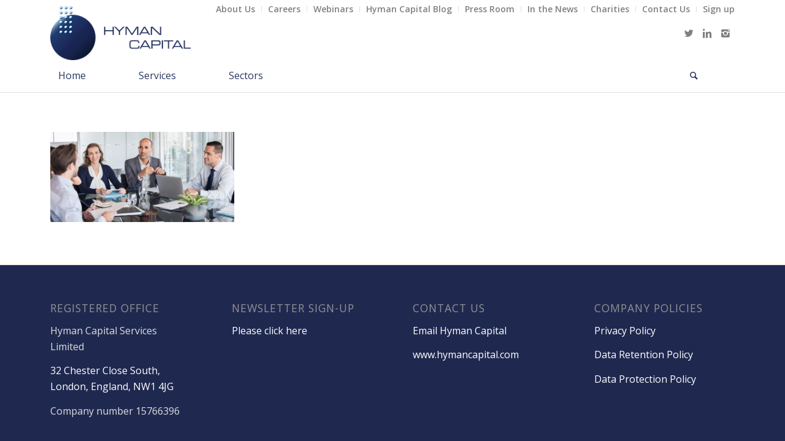

--- FILE ---
content_type: text/html; charset=UTF-8
request_url: https://www.hymancapital.com/business-case-review/business-case-review-2/
body_size: 12793
content:
<!DOCTYPE html><html
lang=en-GB class="html_stretched responsive av-preloader-disabled av-default-lightbox  html_header_top html_logo_left html_bottom_nav_header html_menu_left html_slim html_header_sticky html_header_shrinking_disabled html_header_topbar_active html_mobile_menu_tablet html_header_searchicon html_content_align_center html_header_unstick_top_disabled html_header_stretch_disabled html_av-submenu-hidden html_av-submenu-display-click html_av-overlay-side html_av-overlay-side-classic html_av-submenu-clone html_entry_id_4128 av-no-preview html_text_menu_active "><head><meta
charset="UTF-8"><meta
name="viewport" content="width=device-width, initial-scale=1, maximum-scale=1"><meta
name='robots' content='index, follow, max-image-preview:large, max-snippet:-1, max-video-preview:-1'><style>img:is([sizes="auto" i], [sizes^="auto," i]) { contain-intrinsic-size: 3000px 1500px }</style><meta
name="dlm-version" content="5.1.5">
 <script data-cfasync=false data-pagespeed-no-defer>var gtm4wp_datalayer_name = "dataLayer";
	var dataLayer = dataLayer || [];</script> <title>Business Case Review &#8226; Hyman Capital</title><link
rel=canonical href=https://www.hymancapital.com/business-case-review/business-case-review-2/ ><meta
property="og:locale" content="en_GB"><meta
property="og:type" content="article"><meta
property="og:title" content="Business Case Review &#8226; Hyman Capital"><meta
property="og:url" content="https://www.hymancapital.com/business-case-review/business-case-review-2/"><meta
property="og:site_name" content="Hyman Capital"><meta
property="og:image" content="https://www.hymancapital.com/business-case-review/business-case-review-2"><meta
property="og:image:width" content="1509"><meta
property="og:image:height" content="740"><meta
property="og:image:type" content="image/jpeg"><meta
name="twitter:card" content="summary_large_image"> <script type=application/ld+json class=yoast-schema-graph>{"@context":"https://schema.org","@graph":[{"@type":"WebPage","@id":"https://www.hymancapital.com/business-case-review/business-case-review-2/","url":"https://www.hymancapital.com/business-case-review/business-case-review-2/","name":"Business Case Review &#8226; Hyman Capital","isPartOf":{"@id":"https://www.hymancapital.com/#website"},"primaryImageOfPage":{"@id":"https://www.hymancapital.com/business-case-review/business-case-review-2/#primaryimage"},"image":{"@id":"https://www.hymancapital.com/business-case-review/business-case-review-2/#primaryimage"},"thumbnailUrl":"https://www.hymancapital.com/wp-content/uploads/2018/05/Business-Case-Review.jpg","datePublished":"2018-05-03T16:27:59+00:00","breadcrumb":{"@id":"https://www.hymancapital.com/business-case-review/business-case-review-2/#breadcrumb"},"inLanguage":"en-GB","potentialAction":[{"@type":"ReadAction","target":["https://www.hymancapital.com/business-case-review/business-case-review-2/"]}]},{"@type":"ImageObject","inLanguage":"en-GB","@id":"https://www.hymancapital.com/business-case-review/business-case-review-2/#primaryimage","url":"https://www.hymancapital.com/wp-content/uploads/2018/05/Business-Case-Review.jpg","contentUrl":"https://www.hymancapital.com/wp-content/uploads/2018/05/Business-Case-Review.jpg","width":1509,"height":740},{"@type":"BreadcrumbList","@id":"https://www.hymancapital.com/business-case-review/business-case-review-2/#breadcrumb","itemListElement":[{"@type":"ListItem","position":1,"name":"Business Case Review","item":"https://www.hymancapital.com/business-case-review/"},{"@type":"ListItem","position":2,"name":"Business Case Review"}]},{"@type":"WebSite","@id":"https://www.hymancapital.com/#website","url":"https://www.hymancapital.com/","name":"Elahi Fusion Consulting","description":"We are a corporate finance firm","potentialAction":[{"@type":"SearchAction","target":{"@type":"EntryPoint","urlTemplate":"https://www.hymancapital.com/?s={search_term_string}"},"query-input":{"@type":"PropertyValueSpecification","valueRequired":true,"valueName":"search_term_string"}}],"inLanguage":"en-GB"}]}</script> <link
rel=dns-prefetch href=//www.googletagmanager.com><link
rel=alternate type=application/rss+xml title="Hyman Capital &raquo; Feed" href=https://www.hymancapital.com/feed/ ><link
rel=alternate type=application/rss+xml title="Hyman Capital &raquo; Comments Feed" href=https://www.hymancapital.com/comments/feed/ ><link
rel=alternate type=application/rss+xml title="Hyman Capital &raquo; Business Case Review Comments Feed" href=https://www.hymancapital.com/business-case-review/business-case-review-2/feed/ ><link
rel=stylesheet id=avia-google-webfont href='//fonts.googleapis.com/css?family=Open+Sans:400,600' type=text/css media=all> <script>/*<![CDATA[*/window._wpemojiSettings = {"baseUrl":"https:\/\/s.w.org\/images\/core\/emoji\/16.0.1\/72x72\/","ext":".png","svgUrl":"https:\/\/s.w.org\/images\/core\/emoji\/16.0.1\/svg\/","svgExt":".svg","source":{"concatemoji":"https:\/\/www.hymancapital.com\/wp-includes\/js\/wp-emoji-release.min.js?ver=0650c0af8d13b25c70bd74e1251b1021"}};
/*! This file is auto-generated */
!function(s,n){var o,i,e;function c(e){try{var t={supportTests:e,timestamp:(new Date).valueOf()};sessionStorage.setItem(o,JSON.stringify(t))}catch(e){}}function p(e,t,n){e.clearRect(0,0,e.canvas.width,e.canvas.height),e.fillText(t,0,0);var t=new Uint32Array(e.getImageData(0,0,e.canvas.width,e.canvas.height).data),a=(e.clearRect(0,0,e.canvas.width,e.canvas.height),e.fillText(n,0,0),new Uint32Array(e.getImageData(0,0,e.canvas.width,e.canvas.height).data));return t.every(function(e,t){return e===a[t]})}function u(e,t){e.clearRect(0,0,e.canvas.width,e.canvas.height),e.fillText(t,0,0);for(var n=e.getImageData(16,16,1,1),a=0;a<n.data.length;a++)if(0!==n.data[a])return!1;return!0}function f(e,t,n,a){switch(t){case"flag":return n(e,"\ud83c\udff3\ufe0f\u200d\u26a7\ufe0f","\ud83c\udff3\ufe0f\u200b\u26a7\ufe0f")?!1:!n(e,"\ud83c\udde8\ud83c\uddf6","\ud83c\udde8\u200b\ud83c\uddf6")&&!n(e,"\ud83c\udff4\udb40\udc67\udb40\udc62\udb40\udc65\udb40\udc6e\udb40\udc67\udb40\udc7f","\ud83c\udff4\u200b\udb40\udc67\u200b\udb40\udc62\u200b\udb40\udc65\u200b\udb40\udc6e\u200b\udb40\udc67\u200b\udb40\udc7f");case"emoji":return!a(e,"\ud83e\udedf")}return!1}function g(e,t,n,a){var r="undefined"!=typeof WorkerGlobalScope&&self instanceof WorkerGlobalScope?new OffscreenCanvas(300,150):s.createElement("canvas"),o=r.getContext("2d",{willReadFrequently:!0}),i=(o.textBaseline="top",o.font="600 32px Arial",{});return e.forEach(function(e){i[e]=t(o,e,n,a)}),i}function t(e){var t=s.createElement("script");t.src=e,t.defer=!0,s.head.appendChild(t)}"undefined"!=typeof Promise&&(o="wpEmojiSettingsSupports",i=["flag","emoji"],n.supports={everything:!0,everythingExceptFlag:!0},e=new Promise(function(e){s.addEventListener("DOMContentLoaded",e,{once:!0})}),new Promise(function(t){var n=function(){try{var e=JSON.parse(sessionStorage.getItem(o));if("object"==typeof e&&"number"==typeof e.timestamp&&(new Date).valueOf()<e.timestamp+604800&&"object"==typeof e.supportTests)return e.supportTests}catch(e){}return null}();if(!n){if("undefined"!=typeof Worker&&"undefined"!=typeof OffscreenCanvas&&"undefined"!=typeof URL&&URL.createObjectURL&&"undefined"!=typeof Blob)try{var e="postMessage("+g.toString()+"("+[JSON.stringify(i),f.toString(),p.toString(),u.toString()].join(",")+"));",a=new Blob([e],{type:"text/javascript"}),r=new Worker(URL.createObjectURL(a),{name:"wpTestEmojiSupports"});return void(r.onmessage=function(e){c(n=e.data),r.terminate(),t(n)})}catch(e){}c(n=g(i,f,p,u))}t(n)}).then(function(e){for(var t in e)n.supports[t]=e[t],n.supports.everything=n.supports.everything&&n.supports[t],"flag"!==t&&(n.supports.everythingExceptFlag=n.supports.everythingExceptFlag&&n.supports[t]);n.supports.everythingExceptFlag=n.supports.everythingExceptFlag&&!n.supports.flag,n.DOMReady=!1,n.readyCallback=function(){n.DOMReady=!0}}).then(function(){return e}).then(function(){var e;n.supports.everything||(n.readyCallback(),(e=n.source||{}).concatemoji?t(e.concatemoji):e.wpemoji&&e.twemoji&&(t(e.twemoji),t(e.wpemoji)))}))}((window,document),window._wpemojiSettings);/*]]>*/</script> <style id=wp-emoji-styles-inline-css>img.wp-smiley, img.emoji {
		display: inline !important;
		border: none !important;
		box-shadow: none !important;
		height: 1em !important;
		width: 1em !important;
		margin: 0 0.07em !important;
		vertical-align: -0.1em !important;
		background: none !important;
		padding: 0 !important;
	}</style><link
rel=stylesheet href=https://www.hymancapital.com/wp-content/cache/minify/a5ff7.css media=all><style id=classic-theme-styles-inline-css>/*! This file is auto-generated */
.wp-block-button__link{color:#fff;background-color:#32373c;border-radius:9999px;box-shadow:none;text-decoration:none;padding:calc(.667em + 2px) calc(1.333em + 2px);font-size:1.125em}.wp-block-file__button{background:#32373c;color:#fff;text-decoration:none}</style><link
rel=stylesheet href=https://www.hymancapital.com/wp-content/cache/minify/8129a.css media=all><style id=global-styles-inline-css>/*<![CDATA[*/:root{--wp--preset--aspect-ratio--square: 1;--wp--preset--aspect-ratio--4-3: 4/3;--wp--preset--aspect-ratio--3-4: 3/4;--wp--preset--aspect-ratio--3-2: 3/2;--wp--preset--aspect-ratio--2-3: 2/3;--wp--preset--aspect-ratio--16-9: 16/9;--wp--preset--aspect-ratio--9-16: 9/16;--wp--preset--color--black: #000000;--wp--preset--color--cyan-bluish-gray: #abb8c3;--wp--preset--color--white: #ffffff;--wp--preset--color--pale-pink: #f78da7;--wp--preset--color--vivid-red: #cf2e2e;--wp--preset--color--luminous-vivid-orange: #ff6900;--wp--preset--color--luminous-vivid-amber: #fcb900;--wp--preset--color--light-green-cyan: #7bdcb5;--wp--preset--color--vivid-green-cyan: #00d084;--wp--preset--color--pale-cyan-blue: #8ed1fc;--wp--preset--color--vivid-cyan-blue: #0693e3;--wp--preset--color--vivid-purple: #9b51e0;--wp--preset--gradient--vivid-cyan-blue-to-vivid-purple: linear-gradient(135deg,rgba(6,147,227,1) 0%,rgb(155,81,224) 100%);--wp--preset--gradient--light-green-cyan-to-vivid-green-cyan: linear-gradient(135deg,rgb(122,220,180) 0%,rgb(0,208,130) 100%);--wp--preset--gradient--luminous-vivid-amber-to-luminous-vivid-orange: linear-gradient(135deg,rgba(252,185,0,1) 0%,rgba(255,105,0,1) 100%);--wp--preset--gradient--luminous-vivid-orange-to-vivid-red: linear-gradient(135deg,rgba(255,105,0,1) 0%,rgb(207,46,46) 100%);--wp--preset--gradient--very-light-gray-to-cyan-bluish-gray: linear-gradient(135deg,rgb(238,238,238) 0%,rgb(169,184,195) 100%);--wp--preset--gradient--cool-to-warm-spectrum: linear-gradient(135deg,rgb(74,234,220) 0%,rgb(151,120,209) 20%,rgb(207,42,186) 40%,rgb(238,44,130) 60%,rgb(251,105,98) 80%,rgb(254,248,76) 100%);--wp--preset--gradient--blush-light-purple: linear-gradient(135deg,rgb(255,206,236) 0%,rgb(152,150,240) 100%);--wp--preset--gradient--blush-bordeaux: linear-gradient(135deg,rgb(254,205,165) 0%,rgb(254,45,45) 50%,rgb(107,0,62) 100%);--wp--preset--gradient--luminous-dusk: linear-gradient(135deg,rgb(255,203,112) 0%,rgb(199,81,192) 50%,rgb(65,88,208) 100%);--wp--preset--gradient--pale-ocean: linear-gradient(135deg,rgb(255,245,203) 0%,rgb(182,227,212) 50%,rgb(51,167,181) 100%);--wp--preset--gradient--electric-grass: linear-gradient(135deg,rgb(202,248,128) 0%,rgb(113,206,126) 100%);--wp--preset--gradient--midnight: linear-gradient(135deg,rgb(2,3,129) 0%,rgb(40,116,252) 100%);--wp--preset--font-size--small: 13px;--wp--preset--font-size--medium: 20px;--wp--preset--font-size--large: 36px;--wp--preset--font-size--x-large: 42px;--wp--preset--spacing--20: 0.44rem;--wp--preset--spacing--30: 0.67rem;--wp--preset--spacing--40: 1rem;--wp--preset--spacing--50: 1.5rem;--wp--preset--spacing--60: 2.25rem;--wp--preset--spacing--70: 3.38rem;--wp--preset--spacing--80: 5.06rem;--wp--preset--shadow--natural: 6px 6px 9px rgba(0, 0, 0, 0.2);--wp--preset--shadow--deep: 12px 12px 50px rgba(0, 0, 0, 0.4);--wp--preset--shadow--sharp: 6px 6px 0px rgba(0, 0, 0, 0.2);--wp--preset--shadow--outlined: 6px 6px 0px -3px rgba(255, 255, 255, 1), 6px 6px rgba(0, 0, 0, 1);--wp--preset--shadow--crisp: 6px 6px 0px rgba(0, 0, 0, 1);}:where(.is-layout-flex){gap: 0.5em;}:where(.is-layout-grid){gap: 0.5em;}body .is-layout-flex{display: flex;}.is-layout-flex{flex-wrap: wrap;align-items: center;}.is-layout-flex > :is(*, div){margin: 0;}body .is-layout-grid{display: grid;}.is-layout-grid > :is(*, div){margin: 0;}:where(.wp-block-columns.is-layout-flex){gap: 2em;}:where(.wp-block-columns.is-layout-grid){gap: 2em;}:where(.wp-block-post-template.is-layout-flex){gap: 1.25em;}:where(.wp-block-post-template.is-layout-grid){gap: 1.25em;}.has-black-color{color: var(--wp--preset--color--black) !important;}.has-cyan-bluish-gray-color{color: var(--wp--preset--color--cyan-bluish-gray) !important;}.has-white-color{color: var(--wp--preset--color--white) !important;}.has-pale-pink-color{color: var(--wp--preset--color--pale-pink) !important;}.has-vivid-red-color{color: var(--wp--preset--color--vivid-red) !important;}.has-luminous-vivid-orange-color{color: var(--wp--preset--color--luminous-vivid-orange) !important;}.has-luminous-vivid-amber-color{color: var(--wp--preset--color--luminous-vivid-amber) !important;}.has-light-green-cyan-color{color: var(--wp--preset--color--light-green-cyan) !important;}.has-vivid-green-cyan-color{color: var(--wp--preset--color--vivid-green-cyan) !important;}.has-pale-cyan-blue-color{color: var(--wp--preset--color--pale-cyan-blue) !important;}.has-vivid-cyan-blue-color{color: var(--wp--preset--color--vivid-cyan-blue) !important;}.has-vivid-purple-color{color: var(--wp--preset--color--vivid-purple) !important;}.has-black-background-color{background-color: var(--wp--preset--color--black) !important;}.has-cyan-bluish-gray-background-color{background-color: var(--wp--preset--color--cyan-bluish-gray) !important;}.has-white-background-color{background-color: var(--wp--preset--color--white) !important;}.has-pale-pink-background-color{background-color: var(--wp--preset--color--pale-pink) !important;}.has-vivid-red-background-color{background-color: var(--wp--preset--color--vivid-red) !important;}.has-luminous-vivid-orange-background-color{background-color: var(--wp--preset--color--luminous-vivid-orange) !important;}.has-luminous-vivid-amber-background-color{background-color: var(--wp--preset--color--luminous-vivid-amber) !important;}.has-light-green-cyan-background-color{background-color: var(--wp--preset--color--light-green-cyan) !important;}.has-vivid-green-cyan-background-color{background-color: var(--wp--preset--color--vivid-green-cyan) !important;}.has-pale-cyan-blue-background-color{background-color: var(--wp--preset--color--pale-cyan-blue) !important;}.has-vivid-cyan-blue-background-color{background-color: var(--wp--preset--color--vivid-cyan-blue) !important;}.has-vivid-purple-background-color{background-color: var(--wp--preset--color--vivid-purple) !important;}.has-black-border-color{border-color: var(--wp--preset--color--black) !important;}.has-cyan-bluish-gray-border-color{border-color: var(--wp--preset--color--cyan-bluish-gray) !important;}.has-white-border-color{border-color: var(--wp--preset--color--white) !important;}.has-pale-pink-border-color{border-color: var(--wp--preset--color--pale-pink) !important;}.has-vivid-red-border-color{border-color: var(--wp--preset--color--vivid-red) !important;}.has-luminous-vivid-orange-border-color{border-color: var(--wp--preset--color--luminous-vivid-orange) !important;}.has-luminous-vivid-amber-border-color{border-color: var(--wp--preset--color--luminous-vivid-amber) !important;}.has-light-green-cyan-border-color{border-color: var(--wp--preset--color--light-green-cyan) !important;}.has-vivid-green-cyan-border-color{border-color: var(--wp--preset--color--vivid-green-cyan) !important;}.has-pale-cyan-blue-border-color{border-color: var(--wp--preset--color--pale-cyan-blue) !important;}.has-vivid-cyan-blue-border-color{border-color: var(--wp--preset--color--vivid-cyan-blue) !important;}.has-vivid-purple-border-color{border-color: var(--wp--preset--color--vivid-purple) !important;}.has-vivid-cyan-blue-to-vivid-purple-gradient-background{background: var(--wp--preset--gradient--vivid-cyan-blue-to-vivid-purple) !important;}.has-light-green-cyan-to-vivid-green-cyan-gradient-background{background: var(--wp--preset--gradient--light-green-cyan-to-vivid-green-cyan) !important;}.has-luminous-vivid-amber-to-luminous-vivid-orange-gradient-background{background: var(--wp--preset--gradient--luminous-vivid-amber-to-luminous-vivid-orange) !important;}.has-luminous-vivid-orange-to-vivid-red-gradient-background{background: var(--wp--preset--gradient--luminous-vivid-orange-to-vivid-red) !important;}.has-very-light-gray-to-cyan-bluish-gray-gradient-background{background: var(--wp--preset--gradient--very-light-gray-to-cyan-bluish-gray) !important;}.has-cool-to-warm-spectrum-gradient-background{background: var(--wp--preset--gradient--cool-to-warm-spectrum) !important;}.has-blush-light-purple-gradient-background{background: var(--wp--preset--gradient--blush-light-purple) !important;}.has-blush-bordeaux-gradient-background{background: var(--wp--preset--gradient--blush-bordeaux) !important;}.has-luminous-dusk-gradient-background{background: var(--wp--preset--gradient--luminous-dusk) !important;}.has-pale-ocean-gradient-background{background: var(--wp--preset--gradient--pale-ocean) !important;}.has-electric-grass-gradient-background{background: var(--wp--preset--gradient--electric-grass) !important;}.has-midnight-gradient-background{background: var(--wp--preset--gradient--midnight) !important;}.has-small-font-size{font-size: var(--wp--preset--font-size--small) !important;}.has-medium-font-size{font-size: var(--wp--preset--font-size--medium) !important;}.has-large-font-size{font-size: var(--wp--preset--font-size--large) !important;}.has-x-large-font-size{font-size: var(--wp--preset--font-size--x-large) !important;}
:where(.wp-block-post-template.is-layout-flex){gap: 1.25em;}:where(.wp-block-post-template.is-layout-grid){gap: 1.25em;}
:where(.wp-block-columns.is-layout-flex){gap: 2em;}:where(.wp-block-columns.is-layout-grid){gap: 2em;}
:root :where(.wp-block-pullquote){font-size: 1.5em;line-height: 1.6;}/*]]>*/</style><link
rel=stylesheet href=https://www.hymancapital.com/wp-content/cache/minify/40fca.css media=all><link
rel=stylesheet id=avia-print-css href='https://www.hymancapital.com/wp-content/themes/enfold/css/print.css?ver=4.2' type=text/css media=print> <script id=burst-js-extra>var burst = {"page_id":"4128","cookie_retention_days":"30","beacon_url":"https:\/\/www.hymancapital.com\/wp-content\/plugins\/burst-statistics\/endpoint.php","options":{"beacon_enabled":1,"enable_cookieless_tracking":0,"enable_turbo_mode":0,"do_not_track":0},"goals":[{"ID":"1","title":"Default goal","type":"clicks","status":"active","server_side":"0","url":"*","conversion_metric":"visitors","date_created":"1719413494","date_start":"1719413494","date_end":"0","attribute":"class","attribute_value":"","hook":""},{"ID":"2","title":"Default goal","type":"clicks","status":"active","server_side":"0","url":"*","conversion_metric":"visitors","date_created":"1719413494","date_start":"1719413494","date_end":"0","attribute":"class","attribute_value":"","hook":""}],"goals_script_url":"https:\/\/www.hymancapital.com\/wp-content\/plugins\/burst-statistics\/\/assets\/js\/build\/burst-goals.js?v=1.6.1"};</script> <script async src=https://www.hymancapital.com/wp-content/cache/minify/b7630.js></script> <script src=https://www.hymancapital.com/wp-content/cache/minify/27095.js></script> <script id=usp_core-js-before>var usp_custom_field = "usp_custom_field"; var usp_custom_field_2 = ""; var usp_custom_checkbox = "usp_custom_checkbox"; var usp_case_sensitivity = "false"; var usp_min_images = 1; var usp_max_images = 4; var usp_parsley_error = "Incorrect response."; var usp_multiple_cats = 1; var usp_existing_tags = 1; var usp_recaptcha_disp = "hide"; var usp_recaptcha_vers = "2"; var usp_recaptcha_key = ""; var challenge_nonce = "cbedeede88"; var ajax_url = "https:\/\/www.hymancapital.com\/wp-admin\/admin-ajax.php";</script> <script src=https://www.hymancapital.com/wp-content/cache/minify/d8b34.js></script> <script id=sib-front-js-js-extra>var sibErrMsg = {"invalidMail":"Please fill out valid email address","requiredField":"Please fill out required fields","invalidDateFormat":"Please fill out valid date format","invalidSMSFormat":"Please fill out valid phone number"};
var ajax_sib_front_object = {"ajax_url":"https:\/\/www.hymancapital.com\/wp-admin\/admin-ajax.php","ajax_nonce":"deaab8a744","flag_url":"https:\/\/www.hymancapital.com\/wp-content\/plugins\/mailin\/img\/flags\/"};</script> <script src=https://www.hymancapital.com/wp-content/cache/minify/cb842.js></script> <link
rel=https://api.w.org/ href=https://www.hymancapital.com/wp-json/ ><link
rel=alternate title=JSON type=application/json href=https://www.hymancapital.com/wp-json/wp/v2/media/4128><link
rel=EditURI type=application/rsd+xml title=RSD href=https://www.hymancapital.com/xmlrpc.php?rsd><link
rel=alternate title="oEmbed (JSON)" type=application/json+oembed href="https://www.hymancapital.com/wp-json/oembed/1.0/embed?url=https%3A%2F%2Fwww.hymancapital.com%2Fbusiness-case-review%2Fbusiness-case-review-2%2F"><link
rel=alternate title="oEmbed (XML)" type=text/xml+oembed href="https://www.hymancapital.com/wp-json/oembed/1.0/embed?url=https%3A%2F%2Fwww.hymancapital.com%2Fbusiness-case-review%2Fbusiness-case-review-2%2F&#038;format=xml"><meta
name="generator" content="Site Kit by Google 1.165.0"> <script data-cfasync=false data-pagespeed-no-defer>var dataLayer_content = {"pagePostType":"attachment","pagePostType2":"single-attachment","pagePostAuthor":"admin"};
	dataLayer.push( dataLayer_content );</script> <script data-cfasync=false data-pagespeed-no-defer>(function(w,d,s,l,i){w[l]=w[l]||[];w[l].push({'gtm.start':
new Date().getTime(),event:'gtm.js'});var f=d.getElementsByTagName(s)[0],
j=d.createElement(s),dl=l!='dataLayer'?'&l='+l:'';j.async=true;j.src=
'//www.googletagmanager.com/gtm.js?id='+i+dl;f.parentNode.insertBefore(j,f);
})(window,document,'script','dataLayer','GTM-PLKZF9V');</script> <link
rel=profile href=https://gmpg.org/xfn/11><link
rel=alternate type=application/rss+xml title="Hyman Capital RSS2 Feed" href=https://www.hymancapital.com/feed/ ><link
rel=pingback href=https://www.hymancapital.com/xmlrpc.php>
<!--[if lt IE 9]><script src=https://www.hymancapital.com/wp-content/themes/enfold/js/html5shiv.js></script><![endif]--><link
rel=icon href=https://www.hymancapital.com/wp-content/uploads/2020/07/hyman_capital_favicon.png type=image/png>
 <script>var aepc_pixel = {"pixel_id":"752787765347834","user":{},"enable_advanced_events":"yes","fire_delay":"0","can_use_sku":"yes"},
				aepc_pixel_args = [],
				aepc_extend_args = function( args ) {
					if ( typeof args === 'undefined' ) {
						args = {};
					}

					for(var key in aepc_pixel_args)
						args[key] = aepc_pixel_args[key];

					return args;
				};

			// Extend args
			if ( 'yes' === aepc_pixel.enable_advanced_events ) {
				aepc_pixel_args.userAgent = navigator.userAgent;
				aepc_pixel_args.language = navigator.language;

				if ( document.referrer.indexOf( document.domain ) < 0 ) {
					aepc_pixel_args.referrer = document.referrer;
				}
			}

						!function(f,b,e,v,n,t,s){if(f.fbq)return;n=f.fbq=function(){n.callMethod?
				n.callMethod.apply(n,arguments):n.queue.push(arguments)};if(!f._fbq)f._fbq=n;
				n.push=n;n.loaded=!0;n.version='2.0';n.agent='dvpixelcaffeinewordpress';n.queue=[];t=b.createElement(e);t.async=!0;
				t.src=v;s=b.getElementsByTagName(e)[0];s.parentNode.insertBefore(t,s)}(window,
				document,'script','https://connect.facebook.net/en_US/fbevents.js');
			
						fbq('init', aepc_pixel.pixel_id, aepc_pixel.user);

							setTimeout( function() {
				fbq('track', "PageView", aepc_pixel_args);
			}, aepc_pixel.fire_delay * 1000 );</script> <style>@font-face {font-family: 'entypo-fontello'; font-weight: normal; font-style: normal;
src: url('https://www.hymancapital.com/wp-content/themes/enfold/config-templatebuilder/avia-template-builder/assets/fonts/entypo-fontello.eot?v=3');
src: url('https://www.hymancapital.com/wp-content/themes/enfold/config-templatebuilder/avia-template-builder/assets/fonts/entypo-fontello.eot?v=3#iefix') format('embedded-opentype'), 
url('https://www.hymancapital.com/wp-content/themes/enfold/config-templatebuilder/avia-template-builder/assets/fonts/entypo-fontello.woff?v=3') format('woff'), 
url('https://www.hymancapital.com/wp-content/themes/enfold/config-templatebuilder/avia-template-builder/assets/fonts/entypo-fontello.ttf?v=3') format('truetype'), 
url('https://www.hymancapital.com/wp-content/themes/enfold/config-templatebuilder/avia-template-builder/assets/fonts/entypo-fontello.svg?v=3#entypo-fontello') format('svg');
} #top .avia-font-entypo-fontello, body .avia-font-entypo-fontello, html body [data-av_iconfont='entypo-fontello']:before{ font-family: 'entypo-fontello'; }</style> <script>(function(i,s,o,g,r,a,m){i['GoogleAnalyticsObject']=r;i[r]=i[r]||function(){ (i[r].q=i[r].q||[]).push(arguments)},i[r].l=1*new Date();a=s.createElement(o),m=s.getElementsByTagName(o)[0];a.async=1;a.src=g;m.parentNode.insertBefore(a,m)})(window,document,'script','//www.google-analytics.com/analytics.js','ga');
ga('create', 'UA-174274277-1', 'auto');
ga('send', 'pageview');</script> </head><body
data-rsssl=1 id=top class="attachment wp-singular attachment-template-default attachmentid-4128 attachment-jpeg wp-theme-enfold stretched open_sans  enfold" itemscope=itemscope itemtype=https://schema.org/WebPage ><div
id=wrap_all><header
id=header class='all_colors header_color light_bg_color  av_header_top av_logo_left av_bottom_nav_header av_menu_left av_slim av_header_sticky av_header_shrinking_disabled av_header_stretch_disabled av_mobile_menu_tablet av_header_searchicon av_header_unstick_top_disabled av_alternate_logo_active av_header_border_disabled'  role=banner itemscope=itemscope itemtype=https://schema.org/WPHeader ><div
id=header_meta class='container_wrap container_wrap_meta  av_icon_active_main av_secondary_right av_extra_header_active av_entry_id_4128'><div
class=container><nav
class=sub_menu  role=navigation itemscope=itemscope itemtype=https://schema.org/SiteNavigationElement ><ul
id=avia2-menu class=menu><li
id=menu-item-4371 class="menu-item menu-item-type-post_type menu-item-object-page menu-item-has-children menu-item-4371"><a
href=https://www.hymancapital.com/about-us-2/ >About Us</a><ul
class=sub-menu>
<li
id=menu-item-4373 class="menu-item menu-item-type-post_type menu-item-object-page menu-item-4373"><a
href=https://www.hymancapital.com/who-we-are/ >Who We Are</a></li>
<li
id=menu-item-4635 class="menu-item menu-item-type-post_type menu-item-object-page menu-item-4635"><a
href=https://www.hymancapital.com/our-business-philosophy/ >Our Business Philosophy</a></li>
<li
id=menu-item-4378 class="menu-item menu-item-type-post_type menu-item-object-page menu-item-4378"><a
href=https://www.hymancapital.com/testimonials/ >Testimonials</a></li>
<li
id=menu-item-4379 class="menu-item menu-item-type-post_type menu-item-object-page menu-item-4379"><a
href=https://www.hymancapital.com/case-studies/ >Case Studies</a></li></ul>
</li>
<li
id=menu-item-10279 class="menu-item menu-item-type-post_type menu-item-object-page menu-item-10279"><a
href=https://www.hymancapital.com/careers-2/ >Careers</a></li>
<li
id=menu-item-9343 class="menu-item menu-item-type-post_type menu-item-object-page menu-item-9343"><a
href=https://www.hymancapital.com/webinars-2/ >Webinars</a></li>
<li
id=menu-item-5917 class="menu-item menu-item-type-custom menu-item-object-custom menu-item-5917"><a
href=https://blog.hymancapital.com>Hyman Capital Blog</a></li>
<li
id=menu-item-16868 class="menu-item menu-item-type-post_type menu-item-object-page menu-item-16868"><a
href=https://pressroom.journolink.com/hymancapital>Press Room</a></li>
<li
id=menu-item-4811 class="menu-item menu-item-type-post_type menu-item-object-page menu-item-4811"><a
href=https://www.hymancapital.com/in-the-news/ >In the News</a></li>
<li
id=menu-item-6266 class="menu-item menu-item-type-post_type menu-item-object-page menu-item-6266"><a
href=https://www.hymancapital.com/charities/ >Charities</a></li>
<li
id=menu-item-4474 class="menu-item menu-item-type-post_type menu-item-object-page menu-item-4474"><a
href=https://www.hymancapital.com/contact/ >Contact Us</a></li>
<li
id=menu-item-5480 class="menu-item menu-item-type-post_type menu-item-object-page menu-item-5480"><a
href=https://www.hymancapital.com/sign-up/ >Sign up</a></li></ul></nav></div></div><div
id=header_main class='container_wrap container_wrap_logo'><div
class='container av-logo-container'><div
class=inner-container><span
class=logo><a
href=https://www.hymancapital.com/ ><img
height=100 width=300 src=https://www.hymancapital.com/wp-content/uploads/2018/01/Hyman-Capital-Logo-1.png alt='Hyman Capital'></a></span><ul
class='noLightbox social_bookmarks icon_count_3'><li
class='social_bookmarks_twitter av-social-link-twitter social_icon_1'><a
target=_blank href=https://twitter.com/HymanCapital aria-hidden=true data-av_icon= data-av_iconfont=entypo-fontello title=Twitter><span
class=avia_hidden_link_text>Twitter</span></a></li><li
class='social_bookmarks_linkedin av-social-link-linkedin social_icon_2'><a
target=_blank href=https://www.linkedin.com/company/hyman-capital-services-limited/ aria-hidden=true data-av_icon= data-av_iconfont=entypo-fontello title=Linkedin><span
class=avia_hidden_link_text>Linkedin</span></a></li><li
class='social_bookmarks_instagram av-social-link-instagram social_icon_3'><a
target=_blank href=https://www.instagram.com/hymancapitalofficial/ aria-hidden=true data-av_icon= data-av_iconfont=entypo-fontello title=Instagram><span
class=avia_hidden_link_text>Instagram</span></a></li></ul></div></div><div
id=header_main_alternate class=container_wrap><div
class=container><nav
class=main_menu data-selectname='Select a page'  role=navigation itemscope=itemscope itemtype=https://schema.org/SiteNavigationElement ><div
class="avia-menu av-main-nav-wrap"><ul
id=avia-menu class="menu av-main-nav"><li
id=menu-item-4339 class="menu-item menu-item-type-custom menu-item-object-custom menu-item-home menu-item-top-level menu-item-top-level-1"><a
href=https://www.hymancapital.com/ itemprop=url><span
class=avia-bullet></span><span
class=avia-menu-text>Home</span><span
class=avia-menu-fx><span
class=avia-arrow-wrap><span
class=avia-arrow></span></span></span></a></li>
<li
id=menu-item-4337 class="menu-item menu-item-type-post_type menu-item-object-page menu-item-has-children menu-item-mega-parent  menu-item-top-level menu-item-top-level-2"><a
href=https://www.hymancapital.com/services/ itemprop=url><span
class=avia-bullet></span><span
class=avia-menu-text>Services</span><span
class=avia-menu-fx><span
class=avia-arrow-wrap><span
class=avia-arrow></span></span></span></a><div
class='avia_mega_div avia_mega3 nine units'><ul
class=sub-menu>
<li
id=menu-item-4384 class="menu-item menu-item-type-custom menu-item-object-custom menu-item-has-children avia_mega_menu_columns_3 three units  avia_mega_menu_columns_first"><span
class='mega_menu_title heading-color av-special-font'>Corporate Finance &#8211; M &#038; A</span><ul
class=sub-menu>
<li
id=menu-item-4412 class="menu-item menu-item-type-post_type menu-item-object-page"><a
href=https://www.hymancapital.com/raising-equity/ itemprop=url><span
class=avia-bullet></span><span
class=avia-menu-text>Raising Equity</span></a></li>
<li
id=menu-item-4413 class="menu-item menu-item-type-post_type menu-item-object-page"><a
href=https://www.hymancapital.com/raising-debt/ itemprop=url><span
class=avia-bullet></span><span
class=avia-menu-text>Raising Debt</span></a></li>
<li
id=menu-item-4639 class="menu-item menu-item-type-post_type menu-item-object-page"><a
href=https://www.hymancapital.com/social-impact-investment/ itemprop=url><span
class=avia-bullet></span><span
class=avia-menu-text>Social Impact Investment</span></a></li>
<li
id=menu-item-4415 class="menu-item menu-item-type-post_type menu-item-object-page"><a
href=https://www.hymancapital.com/structuring-debt/ itemprop=url><span
class=avia-bullet></span><span
class=avia-menu-text>Structuring Debt</span></a></li>
<li
id=menu-item-4416 class="menu-item menu-item-type-post_type menu-item-object-page"><a
href=https://www.hymancapital.com/risk-management/ itemprop=url><span
class=avia-bullet></span><span
class=avia-menu-text>Risk Management</span></a></li>
<li
id=menu-item-4417 class="menu-item menu-item-type-post_type menu-item-object-page"><a
href=https://www.hymancapital.com/property-services/ itemprop=url><span
class=avia-bullet></span><span
class=avia-menu-text>Property Services</span></a></li></ul>
</li>
<li
id=menu-item-4385 class="menu-item menu-item-type-custom menu-item-object-custom menu-item-has-children avia_mega_menu_columns_3 three units "><span
class='mega_menu_title heading-color av-special-font'>Transaction Services</span><ul
class=sub-menu>
<li
id=menu-item-4418 class="menu-item menu-item-type-post_type menu-item-object-page"><a
href=https://www.hymancapital.com/due-diligence/ itemprop=url><span
class=avia-bullet></span><span
class=avia-menu-text>Due Diligence</span></a></li>
<li
id=menu-item-14858 class="menu-item menu-item-type-post_type menu-item-object-page"><a
href=https://www.hymancapital.com/business-valuation-services/ itemprop=url><span
class=avia-bullet></span><span
class=avia-menu-text>Valuation Service</span></a></li>
<li
id=menu-item-4419 class="menu-item menu-item-type-post_type menu-item-object-page"><a
href=https://www.hymancapital.com/information-memoranda/ itemprop=url><span
class=avia-bullet></span><span
class=avia-menu-text>Information Memoranda</span></a></li>
<li
id=menu-item-4724 class="menu-item menu-item-type-post_type menu-item-object-page"><a
href=https://www.hymancapital.com/transaction-services-property-services/ itemprop=url><span
class=avia-bullet></span><span
class=avia-menu-text>Property Services</span></a></li>
<li
id=menu-item-4421 class="menu-item menu-item-type-post_type menu-item-object-page"><a
href=https://www.hymancapital.com/benefit-realisation/ itemprop=url><span
class=avia-bullet></span><span
class=avia-menu-text>Benefit Realisation</span></a></li>
<li
id=menu-item-4422 class="menu-item menu-item-type-post_type menu-item-object-page"><a
href=https://www.hymancapital.com/transaction-support-pre-and-post-ipo-2/ itemprop=url><span
class=avia-bullet></span><span
class=avia-menu-text>Transaction Support – Pre and Post IPO</span></a></li></ul>
</li>
<li
id=menu-item-4386 class="menu-item menu-item-type-custom menu-item-object-custom menu-item-has-children avia_mega_menu_columns_3 three units avia_mega_menu_columns_last"><span
class='mega_menu_title heading-color av-special-font'>Business Advisory</span><ul
class=sub-menu>
<li
id=menu-item-4423 class="menu-item menu-item-type-post_type menu-item-object-page"><a
href=https://www.hymancapital.com/sales-and-marketing-strategy/ itemprop=url><span
class=avia-bullet></span><span
class=avia-menu-text>Sales and Marketing Strategy</span></a></li>
<li
id=menu-item-4424 class="menu-item menu-item-type-post_type menu-item-object-page"><a
href=https://www.hymancapital.com/sourcing-and-procurement/ itemprop=url><span
class=avia-bullet></span><span
class=avia-menu-text>Sourcing and Procurement</span></a></li>
<li
id=menu-item-4425 class="menu-item menu-item-type-post_type menu-item-object-page"><a
href=https://www.hymancapital.com/it-system-specification-and-selection/ itemprop=url><span
class=avia-bullet></span><span
class=avia-menu-text>IT System Specification and Selection</span></a></li>
<li
id=menu-item-4428 class="menu-item menu-item-type-post_type menu-item-object-page"><a
href=https://www.hymancapital.com/business-process-improvement-2/ itemprop=url><span
class=avia-bullet></span><span
class=avia-menu-text>Business Process Improvement</span></a></li>
<li
id=menu-item-4429 class="menu-item menu-item-type-post_type menu-item-object-page"><a
href=https://www.hymancapital.com/business-case-review/ itemprop=url><span
class=avia-bullet></span><span
class=avia-menu-text>Business Case Review</span></a></li>
<li
id=menu-item-4430 class="menu-item menu-item-type-post_type menu-item-object-page"><a
href=https://www.hymancapital.com/channel-strategy/ itemprop=url><span
class=avia-bullet></span><span
class=avia-menu-text>Channel Strategy</span></a></li>
<li
id=menu-item-4601 class="menu-item menu-item-type-post_type menu-item-object-page"><a
href=https://www.hymancapital.com/risk-management-business-advisory/ itemprop=url><span
class=avia-bullet></span><span
class=avia-menu-text>Risk Management</span></a></li>
<li
id=menu-item-4432 class="menu-item menu-item-type-post_type menu-item-object-page"><a
href=https://www.hymancapital.com/digital-readiness/ itemprop=url><span
class=avia-bullet></span><span
class=avia-menu-text>Digital Readiness</span></a></li>
<li
id=menu-item-4433 class="menu-item menu-item-type-post_type menu-item-object-page"><a
href=https://www.hymancapital.com/operational-effectiveness/ itemprop=url><span
class=avia-bullet></span><span
class=avia-menu-text>Operational Effectiveness</span></a></li>
<li
id=menu-item-4434 class="menu-item menu-item-type-post_type menu-item-object-page"><a
href=https://www.hymancapital.com/finance-function-reform/ itemprop=url><span
class=avia-bullet></span><span
class=avia-menu-text>Finance Function Reform</span></a></li>
<li
id=menu-item-4435 class="menu-item menu-item-type-post_type menu-item-object-page"><a
href=https://www.hymancapital.com/project-and-programme-management/ itemprop=url><span
class=avia-bullet></span><span
class=avia-menu-text>Project and Programme Management</span></a></li>
<li
id=menu-item-4436 class="menu-item menu-item-type-post_type menu-item-object-page"><a
href=https://www.hymancapital.com/property-services-2/ itemprop=url><span
class=avia-bullet></span><span
class=avia-menu-text>Property Services</span></a></li></ul>
</li></ul></div>
</li>
<li
id=menu-item-4580 class="menu-item menu-item-type-post_type menu-item-object-page menu-item-has-children menu-item-mega-parent  menu-item-top-level menu-item-top-level-3"><a
href=https://www.hymancapital.com/sectors-2/ itemprop=url><span
class=avia-bullet></span><span
class=avia-menu-text>Sectors</span><span
class=avia-menu-fx><span
class=avia-arrow-wrap><span
class=avia-arrow></span></span></span></a><div
class='avia_mega_div avia_mega1 three units'><ul
class=sub-menu>
<li
id=menu-item-4921 class="menu-item menu-item-type-post_type menu-item-object-page menu-item-has-children avia_mega_menu_columns_1 three units avia_mega_menu_columns_last avia_mega_menu_columns_first"><span
class='mega_menu_title heading-color av-special-font'><a
href=https://www.hymancapital.com/sectors-2/ >Sectors</a></span><ul
class=sub-menu>
<li
id=menu-item-4577 class="menu-item menu-item-type-post_type menu-item-object-page"><a
href=https://www.hymancapital.com/natural-resources/ itemprop=url><span
class=avia-bullet></span><span
class=avia-menu-text>Natural Resources</span></a></li>
<li
id=menu-item-4359 class="menu-item menu-item-type-post_type menu-item-object-page"><a
href=https://www.hymancapital.com/energy/ itemprop=url><span
class=avia-bullet></span><span
class=avia-menu-text>Energy</span></a></li>
<li
id=menu-item-4358 class="menu-item menu-item-type-post_type menu-item-object-page"><a
href=https://www.hymancapital.com/real-estate-property/ itemprop=url><span
class=avia-bullet></span><span
class=avia-menu-text>Real Estate &#038; Property</span></a></li>
<li
id=menu-item-4357 class="menu-item menu-item-type-post_type menu-item-object-page"><a
href=https://www.hymancapital.com/healthcare-life-sciences/ itemprop=url><span
class=avia-bullet></span><span
class=avia-menu-text>Healthcare &#038; Life Sciences</span></a></li>
<li
id=menu-item-4356 class="menu-item menu-item-type-post_type menu-item-object-page"><a
href=https://www.hymancapital.com/financial-services/ itemprop=url><span
class=avia-bullet></span><span
class=avia-menu-text>Financial Services</span></a></li>
<li
id=menu-item-4355 class="menu-item menu-item-type-post_type menu-item-object-page"><a
href=https://www.hymancapital.com/industrial-products/ itemprop=url><span
class=avia-bullet></span><span
class=avia-menu-text>Industrial Products</span></a></li>
<li
id=menu-item-4354 class="menu-item menu-item-type-post_type menu-item-object-page"><a
href=https://www.hymancapital.com/aerospace-defence/ itemprop=url><span
class=avia-bullet></span><span
class=avia-menu-text>Aerospace &#038; Defence</span></a></li></ul>
</li></ul></div>
</li>
<li
id=menu-item-search class="noMobile menu-item menu-item-search-dropdown menu-item-avia-special">
<a
href="?s=" data-avia-search-tooltip="&lt;form action=&quot;https://www.hymancapital.com/&quot; id=&quot;searchform&quot; method=&quot;get&quot; class=&quot;&quot;&gt;
&lt;div&gt;
&lt;input type=&quot;submit&quot; value=&quot;&quot; id=&quot;searchsubmit&quot; class=&quot;button avia-font-entypo-fontello&quot; /&gt;
&lt;input type=&quot;text&quot; id=&quot;s&quot; name=&quot;s&quot; value=&quot;&quot; placeholder=Search /&gt;
&lt;/div&gt;
&lt;/form&gt;" aria-hidden=true data-av_icon= data-av_iconfont=entypo-fontello><span
class=avia_hidden_link_text>Search</span></a>
</li><li
class="av-burger-menu-main menu-item-avia-special av-small-burger-icon">
<a
href=#>
<span
class="av-hamburger av-hamburger--spin av-js-hamburger">
<span
class=av-hamburger-box>
<span
class=av-hamburger-inner></span>
<strong>Menu</strong>
</span>
</span>
</a>
</li></ul></div></nav></div></div></div><div
class=header_bg></div></header><div
id=main class=all_colors data-scroll-offset=88>
<style>/*<![CDATA[*/@font-face {<br />
    font-display: block;<br />
    font-family: Roboto;<br />
    src: url(https://assets.sendinblue.com/font/Roboto/Latin/normal/normal/7529907e9eaf8ebb5220c5f9850e3811.woff2) format("woff2"), url(https://assets.sendinblue.com/font/Roboto/Latin/normal/normal/25c678feafdc175a70922a116c9be3e7.woff) format("woff")<br />
  }</p>
<p>  @font-face {<br />
    font-display: fallback;<br />
    font-family: Roboto;<br />
    font-weight: 600;<br />
    src: url(https://assets.sendinblue.com/font/Roboto/Latin/medium/normal/6e9caeeafb1f3491be3e32744bc30440.woff2) format("woff2"), url(https://assets.sendinblue.com/font/Roboto/Latin/medium/normal/71501f0d8d5aa95960f6475d5487d4c2.woff) format("woff")<br />
  }</p>
<p>  @font-face {<br />
    font-display: fallback;<br />
    font-family: Roboto;<br />
    font-weight: 700;<br />
    src: url(https://assets.sendinblue.com/font/Roboto/Latin/bold/normal/3ef7cf158f310cf752d5ad08cd0e7e60.woff2) format("woff2"), url(https://assets.sendinblue.com/font/Roboto/Latin/bold/normal/ece3a1d82f18b60bcce0211725c476aa.woff) format("woff")<br />
  }</p>
<p>  #sib-container input:-ms-input-placeholder {<br />
    text-align: left;<br />
    font-family: "Helvetica", sans-serif;<br />
    color: #c0ccda;<br />
  }</p>
<p>  #sib-container input::placeholder {<br />
    text-align: left;<br />
    font-family: "Helvetica", sans-serif;<br />
    color: #c0ccda;<br />
  }</p>
<p>  #sib-container textarea::placeholder {<br />
    text-align: left;<br />
    font-family: "Helvetica", sans-serif;<br />
    color: #c0ccda;<br />
  }<br />/*]]>*/</style><div
class='container_wrap container_wrap_first main_color fullsize'><div
class=container><main
class='template-page content  av-content-full alpha units'  role=main itemprop=mainContentOfPage ><article
class='post-entry post-entry-type-page post-entry-4128'  itemscope=itemscope itemtype=https://schema.org/CreativeWork ><div
class="entry-content-wrapper clearfix"><header
class=entry-content-header></header><div
class=entry-content  itemprop=text ><p
class=attachment><a
href=https://www.hymancapital.com/wp-content/uploads/2018/05/Business-Case-Review.jpg><img
decoding=async width=300 height=147 src=https://www.hymancapital.com/wp-content/uploads/2018/05/Business-Case-Review-300x147.jpg class="attachment-medium size-medium" alt srcset="https://www.hymancapital.com/wp-content/uploads/2018/05/Business-Case-Review-300x147.jpg 300w, https://www.hymancapital.com/wp-content/uploads/2018/05/Business-Case-Review-768x377.jpg 768w, https://www.hymancapital.com/wp-content/uploads/2018/05/Business-Case-Review-1030x505.jpg 1030w, https://www.hymancapital.com/wp-content/uploads/2018/05/Business-Case-Review-1500x736.jpg 1500w, https://www.hymancapital.com/wp-content/uploads/2018/05/Business-Case-Review-705x346.jpg 705w, https://www.hymancapital.com/wp-content/uploads/2018/05/Business-Case-Review-450x221.jpg 450w, https://www.hymancapital.com/wp-content/uploads/2018/05/Business-Case-Review.jpg 1509w" sizes="(max-width: 300px) 100vw, 300px"></a></p></div><footer
class=entry-footer></footer></div></article></main></div></div><div
class='container_wrap footer_color' id=footer><div
class=container><div
class='flex_column av_one_fourth  first el_before_av_one_fourth'><section
id=text-9 class="widget clearfix widget_text"><h3 class="widgettitle">Registered Office</h3><div
class=textwidget><div
class=textwidget><p>Hyman Capital Services Limited</p><p><a
href="http://32 Chester Close South, London, England, NW1 4JG">32 Chester Close South, London, England, NW1 4JG</a></p><p>Company number 15766396</p></div></div>
<span
class="seperator extralight-border"></span></section></div><div
class='flex_column av_one_fourth  el_after_av_one_fourth  el_before_av_one_fourth '><section
id=text-5 class="widget clearfix widget_text"><h3 class="widgettitle">Newsletter sign-up</h3><div
class=textwidget><p><a
href=https://www.hymancapital.com/sign-up/ >Please click here</a></p><p>&nbsp;</p></div>
<span
class="seperator extralight-border"></span></section></div><div
class='flex_column av_one_fourth  el_after_av_one_fourth  el_before_av_one_fourth '><section
id=text-6 class="widget clearfix widget_text"><h3 class="widgettitle">Contact us</h3><div
class=textwidget><p><a
href="mailto:clive.hyman@hymancapital.com; info@hymancapital.com">Email Hyman Capital</a></p><p><a
href=https://www.hymancapital.com/ >www.hymancapital.com</a></p></div>
<span
class="seperator extralight-border"></span></section></div><div
class='flex_column av_one_fourth  el_after_av_one_fourth  el_before_av_one_fourth '><section
id=text-8 class="widget clearfix widget_text"><h3 class="widgettitle">Company Policies</h3><div
class=textwidget><p><a
href=https://www.hymancapital.com/privacy-policy/ >Privacy Policy</a></p><p><a
href=https://www.hymancapital.com/data-retention-policy/ >Data Retention Policy</a></p><p><a
href=https://www.hymancapital.com/data-protection-policy/ >Data Protection Policy</a></p></div>
<span
class="seperator extralight-border"></span></section></div></div></div></div></div><noscript><img
height=1 width=1 style=display:none src="https://www.facebook.com/tr?id=752787765347834&amp;ev=PageView&amp;noscript=1"></noscript> <script type=speculationrules>{"prefetch":[{"source":"document","where":{"and":[{"href_matches":"\/*"},{"not":{"href_matches":["\/wp-*.php","\/wp-admin\/*","\/wp-content\/uploads\/*","\/wp-content\/*","\/wp-content\/plugins\/*","\/wp-content\/themes\/enfold\/*","\/*\\?(.+)"]}},{"not":{"selector_matches":"a[rel~=\"nofollow\"]"}},{"not":{"selector_matches":".no-prefetch, .no-prefetch a"}}]},"eagerness":"conservative"}]}</script> <noscript><iframe
src="https://www.googletagmanager.com/ns.html?id=GTM-PLKZF9V" height=0 width=0 style=display:none;visibility:hidden aria-hidden=true></iframe></noscript>
 <script>/*<![CDATA[*/var avia_framework_globals = avia_framework_globals || {};
	avia_framework_globals.gmap_api = 'AIzaSyDVlFRykOjhxpnj9Qe3l6LXxe_GC3jLnVk';
	avia_framework_globals.gmap_maps_loaded = 'https://maps.googleapis.com/maps/api/js?v=3.30&key=AIzaSyDVlFRykOjhxpnj9Qe3l6LXxe_GC3jLnVk&callback=aviaOnGoogleMapsLoaded';
	avia_framework_globals.gmap_builder_maps_loaded = 'https://maps.googleapis.com/maps/api/js?v=3.30&key=AIzaSyDVlFRykOjhxpnj9Qe3l6LXxe_GC3jLnVk&callback=av_builder_maps_loaded';
	avia_framework_globals.gmap_backend_maps_loaded = 'https://maps.googleapis.com/maps/api/js?v=3.30&callback=av_backend_maps_loaded';
	avia_framework_globals.gmap_source = 'https://maps.googleapis.com/maps/api/js?v=3.30&key=AIzaSyDVlFRykOjhxpnj9Qe3l6LXxe_GC3jLnVk';/*]]>*/</script> <script>var avia_framework_globals = avia_framework_globals || {};
    avia_framework_globals.frameworkUrl = 'https://www.hymancapital.com/wp-content/themes/enfold/framework/';
    avia_framework_globals.installedAt = 'https://www.hymancapital.com/wp-content/themes/enfold/';
    avia_framework_globals.ajaxurl = 'https://www.hymancapital.com/wp-admin/admin-ajax.php';</script> <script id=site_tracking-js-extra>var php_data = {"ac_settings":{"tracking_actid":476402387,"site_tracking_default":1},"user_email":""};</script> <script src=https://www.hymancapital.com/wp-content/cache/minify/61d88.js></script> <script id=wp-i18n-js-after>wp.i18n.setLocaleData( { 'text direction\u0004ltr': [ 'ltr' ] } );</script> <script src=https://www.hymancapital.com/wp-content/cache/minify/1f540.js></script> <script id=contact-form-7-js-before>var wpcf7 = {
    "api": {
        "root": "https:\/\/www.hymancapital.com\/wp-json\/",
        "namespace": "contact-form-7\/v1"
    },
    "cached": 1
};</script> <script src=https://www.hymancapital.com/wp-content/cache/minify/d9371.js></script> <script id=dlm-xhr-js-extra>var dlmXHRtranslations = {"error":"An error occurred while trying to download the file. Please try again.","not_found":"Download does not exist.","no_file_path":"No file path defined.","no_file_paths":"No file paths defined.","filetype":"Download is not allowed for this file type.","file_access_denied":"Access denied to this file.","access_denied":"Access denied. You do not have permission to download this file.","security_error":"Something is wrong with the file path.","file_not_found":"File not found."};</script> <script id=dlm-xhr-js-before>const dlmXHR = {"xhr_links":{"class":["download-link","download-button"]},"prevent_duplicates":true,"ajaxUrl":"https:\/\/www.hymancapital.com\/wp-admin\/admin-ajax.php"}; dlmXHRinstance = {}; const dlmXHRGlobalLinks = "https://www.hymancapital.com/download/"; const dlmNonXHRGlobalLinks = []; dlmXHRgif = "https://www.hymancapital.com/wp-includes/images/spinner.gif"; const dlmXHRProgress = "1"</script> <script src=https://www.hymancapital.com/wp-content/cache/minify/a4528.js></script> <script id=email-before-download-js-extra>var ebd_inline = {"ajaxurl":"https:\/\/www.hymancapital.com\/wp-admin\/admin-ajax.php","ajax_nonce":"20fbae3c8d"};</script> <script src=https://www.hymancapital.com/wp-content/cache/minify/8919c.js></script> <script id=mediaelement-core-js-before>var mejsL10n = {"language":"en","strings":{"mejs.download-file":"Download File","mejs.install-flash":"You are using a browser that does not have Flash player enabled or installed. Please turn on your Flash player plugin or download the latest version from https:\/\/get.adobe.com\/flashplayer\/","mejs.fullscreen":"Fullscreen","mejs.play":"Play","mejs.pause":"Pause","mejs.time-slider":"Time Slider","mejs.time-help-text":"Use Left\/Right Arrow keys to advance one second, Up\/Down arrows to advance ten seconds.","mejs.live-broadcast":"Live Broadcast","mejs.volume-help-text":"Use Up\/Down Arrow keys to increase or decrease volume.","mejs.unmute":"Unmute","mejs.mute":"Mute","mejs.volume-slider":"Volume Slider","mejs.video-player":"Video Player","mejs.audio-player":"Audio Player","mejs.captions-subtitles":"Captions\/Subtitles","mejs.captions-chapters":"Chapters","mejs.none":"None","mejs.afrikaans":"Afrikaans","mejs.albanian":"Albanian","mejs.arabic":"Arabic","mejs.belarusian":"Belarusian","mejs.bulgarian":"Bulgarian","mejs.catalan":"Catalan","mejs.chinese":"Chinese","mejs.chinese-simplified":"Chinese (Simplified)","mejs.chinese-traditional":"Chinese (Traditional)","mejs.croatian":"Croatian","mejs.czech":"Czech","mejs.danish":"Danish","mejs.dutch":"Dutch","mejs.english":"English","mejs.estonian":"Estonian","mejs.filipino":"Filipino","mejs.finnish":"Finnish","mejs.french":"French","mejs.galician":"Galician","mejs.german":"German","mejs.greek":"Greek","mejs.haitian-creole":"Haitian Creole","mejs.hebrew":"Hebrew","mejs.hindi":"Hindi","mejs.hungarian":"Hungarian","mejs.icelandic":"Icelandic","mejs.indonesian":"Indonesian","mejs.irish":"Irish","mejs.italian":"Italian","mejs.japanese":"Japanese","mejs.korean":"Korean","mejs.latvian":"Latvian","mejs.lithuanian":"Lithuanian","mejs.macedonian":"Macedonian","mejs.malay":"Malay","mejs.maltese":"Maltese","mejs.norwegian":"Norwegian","mejs.persian":"Persian","mejs.polish":"Polish","mejs.portuguese":"Portuguese","mejs.romanian":"Romanian","mejs.russian":"Russian","mejs.serbian":"Serbian","mejs.slovak":"Slovak","mejs.slovenian":"Slovenian","mejs.spanish":"Spanish","mejs.swahili":"Swahili","mejs.swedish":"Swedish","mejs.tagalog":"Tagalog","mejs.thai":"Thai","mejs.turkish":"Turkish","mejs.ukrainian":"Ukrainian","mejs.vietnamese":"Vietnamese","mejs.welsh":"Welsh","mejs.yiddish":"Yiddish"}};</script> <script src=https://www.hymancapital.com/wp-content/cache/minify/864c2.js></script> <script id=mediaelement-js-extra>var _wpmejsSettings = {"pluginPath":"\/wp-includes\/js\/mediaelement\/","classPrefix":"mejs-","stretching":"responsive","audioShortcodeLibrary":"mediaelement","videoShortcodeLibrary":"mediaelement"};</script> <script src=https://www.hymancapital.com/wp-content/cache/minify/e4494.js></script> <script id=aepc-pixel-events-js-extra>var aepc_pixel_events = {"custom_events":{"AdvancedEvents":[{"params":{"login_status":"not_logged_in","post_type":"attachment","object_id":4128,"object_type":"page"}}]},"api":{"root":"https:\/\/www.hymancapital.com\/wp-json\/","nonce":"4b9bc2444c"}};</script> <script src=https://www.hymancapital.com/wp-content/cache/minify/ee433.js></script> <a
href=#top title='Scroll to top' id=scroll-top-link aria-hidden=true data-av_icon= data-av_iconfont=entypo-fontello><span
class=avia_hidden_link_text>Scroll to top</span></a><div
id=fb-root></div></body></html>

--- FILE ---
content_type: text/plain
request_url: https://www.google-analytics.com/j/collect?v=1&_v=j102&a=1976460435&t=pageview&_s=1&dl=https%3A%2F%2Fwww.hymancapital.com%2Fbusiness-case-review%2Fbusiness-case-review-2%2F&ul=en-us%40posix&dt=Business%20Case%20Review%20%E2%80%A2%20Hyman%20Capital&sr=1280x720&vp=1280x720&_u=IEBAAEABAAAAACAAI~&jid=1112827640&gjid=459858010&cid=2086661542.1762371067&tid=UA-174274277-1&_gid=1133209265.1762371067&_r=1&_slc=1&z=372083685
body_size: -451
content:
2,cG-GNPPEJM4SS